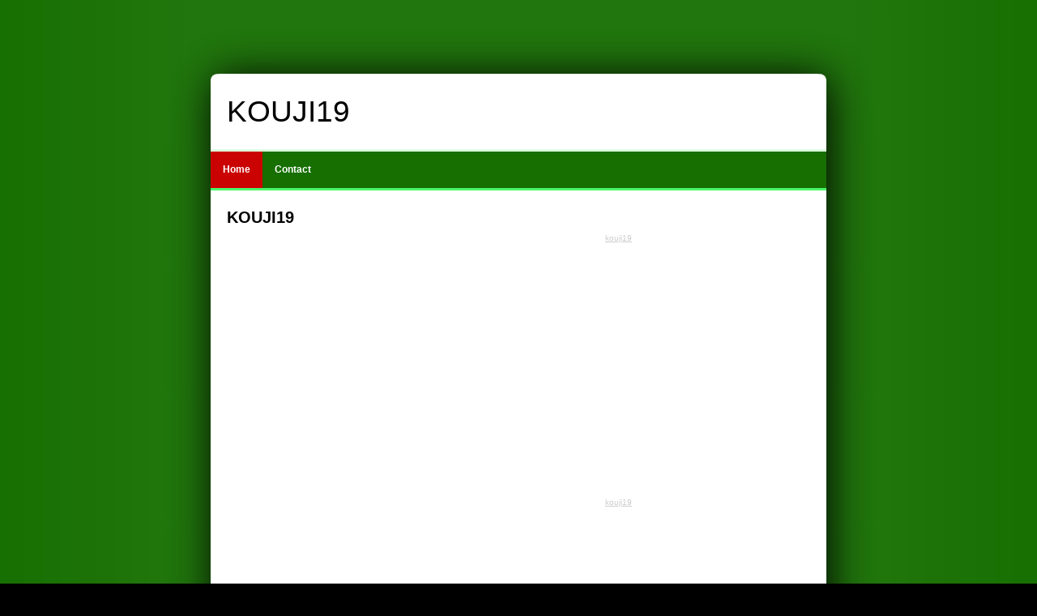

--- FILE ---
content_type: text/html; charset=UTF-8
request_url: https://www.kouji19.net/
body_size: 2239
content:

<!DOCTYPE html PUBLIC "-//W3C//DTD XHTML 1.0 Transitional//EN" "http://www.w3.org/TR/xhtml1/DTD/xhtml1-transitional.dtd">

<html xmlns="http://www.w3.org/1999/xhtml">

<head>

	<title>KOUJI19</title>
	<meta http-equiv="Cache-Control" content="no-cache, no-store, must-revalidate" />
    <meta http-equiv="Pragma" content="no-cache" />
    <meta http-equiv="Expires" content="0" />
	<meta http-equiv="Content-Type" content="text/html; charset=utf-8" />

	<meta name="keywords" content="Koji Uehara" />

	<meta name="description" content="This site gathers information that's available online about KOJI UEHARA. He has played in Nippon Professional Baseball with the Yomiuri Giants and in Major League Baseball for the Baltimore Orioles, Texas Rangers, Boston Red Sox and Chicago Cubs. Koji Uehara 's success in the second half of 2013 was described by various expressions from the media." />

	

	<link rel="stylesheet" type="text/css" href="templates/modern/style.css" />

	

	<style type="text/css">


body {

	background-image: url('templates/modern/img/t8_topbg.png'),  url('templates/modern/img/t8_bgline.png');

    background-repeat: no-repeat, repeat;

	background-position:top center, top center;

}

a {

	color: #CA0202;

}

div#container {

	background: none transparent;

}

div.topmenu {

	border-top: 3px solid #DEFEE0;

	border-bottom: 3px solid #4BF86D;

	background: #166F00;

}

div.topmenu li a.on {

	background: #CA0202;

}

div.topmenu li a:hover {

	background: #1D8701;

}

div.topmenu li a.on:hover {

	background: #CA0202;

}

ul.keywords li a, ul.searches li a {

	border-bottom: 1px solid #4BF86D;

	background: #DEFEE0;

	color: #1D8701;

}

ul.keywords li a:hover, ul.searches li a:hover {

	border-bottom: 1px solid #4BF86D;

	background: #166F00;

}

div.rss div.title a, div.ebay div.title a {

	background: #CA0202;

	text-decoration: none;

}

div#footer {

	border-top: 3px solid #1D8701;

	background: #166F00;

	color: #4BF86D;

}

div#footer a {

	font-weight: bold;

	color: #4BF86D;

}

div.bottommenu li a {

	color: #DEFEE0;

}

	</style>

</head>

<body>

	<div id="container">

	<div id="wrapper">

		<div id="header" class="clear">

<div class="left">


	<h1><a href="http://www.kouji19.net">

		KOUJI19
		</a></h1>


</div>

<div class="right">

<div class="box">
                <!-- Go to www.addthis.com/dashboard to customize your tools -->
                <div class="addthis_inline_share_toolbox_ccj5"></div>
            </div>
 <br  style="clear:both" />
    <div class="search">
    
            
    </div>
</div>

		</div>

		<div id="menu">

			<div class="topmenu">

<ul class="clear">
	<li><a href="./" class="on">

Home

</a></li>
	<li><a href="contact">

Contact

</a></li>
</ul>

			</div>

		</div>


		<div id="content">



			<div class="clear">

				<div class="left" style="float: right;">

<div class="box"><p>&nbsp;</p></div>
<div class="box"><script async src="https://pagead2.googlesyndication.com/pagead/js/adsbygoogle.js?client=ca-pub-1117677779970755"
     crossorigin="anonymous"></script>
<!-- Vertical-Fixed-2022 -->
<ins class="adsbygoogle"
     style="display:inline-block;width:160px;height:600px"
     data-ad-client="ca-pub-1117677779970755"
     data-ad-slot="7890362061"></ins>
<script>
     (adsbygoogle = window.adsbygoogle || []).push({});
</script></div>

				</div>

				<div class="right" style="float: left;">

					

					<!--<div class="search">

						<form action="" method="post">

							<input type="text" name="keyword" class="field" style="width: 300px;" />

							<input type="submit" name="search" value="search" class="button" />

						</form>

					</div>-->

					<h2>KOUJI19</h2>

				

<div class="box"><!-- start sw-rss-feed code -->
<script type="text/javascript">
<!--
rssfeed_url = new Array();
rssfeed_url[0]="https://news.google.com/news/rss/search/section/q/uehara+koji+yakyu/uehara+koji+yakyu?hl=ja&gl=JP&ned=jp";  
rssfeed_frame_width="500";
rssfeed_frame_height="500";
rssfeed_scroll="on";
rssfeed_scroll_step="6";
rssfeed_scroll_bar="off";
rssfeed_target="_blank";
rssfeed_font_size="12";
rssfeed_font_face="";
rssfeed_border="on";
rssfeed_css_url="";
rssfeed_title="off";
rssfeed_title_name="";
rssfeed_title_bgcolor="#3366ff";
rssfeed_title_color="#fff";
rssfeed_title_bgimage="";
rssfeed_footer="off";
rssfeed_footer_name="rss feed";
rssfeed_footer_bgcolor="#fff";
rssfeed_footer_color="#333";
rssfeed_footer_bgimage="";
rssfeed_item_title_length="200";
rssfeed_item_title_color="#55a0ff";
rssfeed_item_bgcolor="#fff";
rssfeed_item_bgimage="";
rssfeed_item_border_bottom="on";
rssfeed_item_source_icon="off";
rssfeed_item_date="off";
rssfeed_item_description="off";
rssfeed_item_description_length="120";
rssfeed_item_description_color="#666";
rssfeed_item_description_link_color="#333";
rssfeed_item_description_tag="off";
rssfeed_no_items="0";
rssfeed_cache = "55032ef78c367ea18e55d53e6eed0707";
//-->
</script>
<script type="text/javascript" src="//feed.surfing-waves.com/js/rss-feed.js"></script>
<!-- The link below helps keep this service FREE, and helps other people find the SW widget. Please be cool and keep it! Thanks. -->
<div style="color:#ccc;font-size:10px; text-align:right; width:500px;"><a href="https://www.kouji19.net/" rel="noopener" target="_blank" style="color:#ccc;">kouji19</a></div>
<!-- end sw-rss-feed code --></div>
<div class="box"><script async src="https://pagead2.googlesyndication.com/pagead/js/adsbygoogle.js?client=ca-pub-1117677779970755"
     crossorigin="anonymous"></script>
<!-- Square-Responsive-2022 -->
<ins class="adsbygoogle"
     style="display:block"
     data-ad-client="ca-pub-1117677779970755"
     data-ad-slot="1456476348"
     data-ad-format="auto"
     data-full-width-responsive="true"></ins>
<script>
     (adsbygoogle = window.adsbygoogle || []).push({});
</script></div>
<div class="box"><!-- start sw-rss-feed code -->
<script type="text/javascript">
<!--
rssfeed_url = new Array();
rssfeed_url[0]="https://news.google.com/news/rss/search/section/q/koji+uehara/koji+uehara?hl=en&gl=US&ned=us";  
rssfeed_frame_width="500";
rssfeed_frame_height="500";
rssfeed_scroll="on";
rssfeed_scroll_step="6";
rssfeed_scroll_bar="off";
rssfeed_target="_blank";
rssfeed_font_size="12";
rssfeed_font_face="";
rssfeed_border="on";
rssfeed_css_url="";
rssfeed_title="off";
rssfeed_title_name="";
rssfeed_title_bgcolor="#3366ff";
rssfeed_title_color="#fff";
rssfeed_title_bgimage="";
rssfeed_footer="off";
rssfeed_footer_name="rss feed";
rssfeed_footer_bgcolor="#fff";
rssfeed_footer_color="#333";
rssfeed_footer_bgimage="";
rssfeed_item_title_length="200";
rssfeed_item_title_color="#800080";
rssfeed_item_bgcolor="#fff";
rssfeed_item_bgimage="";
rssfeed_item_border_bottom="on";
rssfeed_item_source_icon="off";
rssfeed_item_date="off";
rssfeed_item_description="off";
rssfeed_item_description_length="120";
rssfeed_item_description_color="#666";
rssfeed_item_description_link_color="#333";
rssfeed_item_description_tag="off";
rssfeed_no_items="0";
rssfeed_cache = "515cc724d294ba8bb4ae953a634f2d30";
//-->
</script>
<script type="text/javascript" src="//feed.surfing-waves.com/js/rss-feed.js"></script>
<!-- The link below helps keep this service FREE, and helps other people find the SW widget. Please be cool and keep it! Thanks. -->
<div style="color:#ccc;font-size:10px; text-align:right; width:500px;"><a href="https://www.kouji19.net/" rel="noopener" target="_blank" style="color:#ccc;">kouji19</a></div>
<!-- end sw-rss-feed code --></div>
<div class="box"><script async src="https://pagead2.googlesyndication.com/pagead/js/adsbygoogle.js?client=ca-pub-1117677779970755"
     crossorigin="anonymous"></script>
<!-- Square-Responsive-2022 -->
<ins class="adsbygoogle"
     style="display:block"
     data-ad-client="ca-pub-1117677779970755"
     data-ad-slot="1456476348"
     data-ad-format="auto"
     data-full-width-responsive="true"></ins>
<script>
     (adsbygoogle = window.adsbygoogle || []).push({});
</script></div>
<div class="box"><iframe width="560" height="315" src="https://www.youtube.com/embed/5ZNFYdaWC_o" title="YouTube video player" frameborder="0" allow="accelerometer; autoplay; clipboard-write; encrypted-media; gyroscope; picture-in-picture" allowfullscreen></iframe></div>
<div class="box"><iframe width="560" height="315" src="https://www.youtube.com/embed/eQnHJwIabBU" title="YouTube video player" frameborder="0" allow="accelerometer; autoplay; clipboard-write; encrypted-media; gyroscope; picture-in-picture" allowfullscreen></iframe></div>
<div class="box"><iframe width="560" height="315" src="https://www.youtube.com/embed/p72A5P66yoA" title="YouTube video player" frameborder="0" allow="accelerometer; autoplay; clipboard-write; encrypted-media; gyroscope; picture-in-picture" allowfullscreen></iframe></div>
<div class="box"><script async src="https://pagead2.googlesyndication.com/pagead/js/adsbygoogle.js?client=ca-pub-1117677779970755"
     crossorigin="anonymous"></script>
<!-- Square-Responsive-2022 -->
<ins class="adsbygoogle"
     style="display:block"
     data-ad-client="ca-pub-1117677779970755"
     data-ad-slot="1456476348"
     data-ad-format="auto"
     data-full-width-responsive="true"></ins>
<script>
     (adsbygoogle = window.adsbygoogle || []).push({});
</script></div>
<div class="box"><!-- Go to www.addthis.com/dashboard to customize your tools -->
<script type="text/javascript" src="//s7.addthis.com/js/300/addthis_widget.js#pubid=ra-620a5c000b74ebcf"></script>
</div>

				</div>

			</div>

		</div>


		<div id="footer">

		<div class="bottommenu">

<ul class="clear">
	<li><a href="./" class="on">Home</a></li>
	<li><a href="privacy-policy">Privacy Policy</a></li>
	<li><a href="contact">Contact</a></li>
</ul>

		</div>
<div class="box"><script async src="https://pagead2.googlesyndication.com/pagead/js/adsbygoogle.js?client=ca-pub-1117677779970755"
     crossorigin="anonymous"></script>
<!-- Horizontal-Fixed-2022 -->
<ins class="adsbygoogle"
     style="display:inline-block;width:728px;height:90px"
     data-ad-client="ca-pub-1117677779970755"
     data-ad-slot="9666478167"></ins>
<script>
     (adsbygoogle = window.adsbygoogle || []).push({});
</script></div>
<div class="box"><p>Copyright www.Kouji19.Net 2026</p></div>

		</div>

	</div>

	</div>


</body>

</html>



--- FILE ---
content_type: text/html; charset=utf-8
request_url: https://www.google.com/recaptcha/api2/aframe
body_size: 267
content:
<!DOCTYPE HTML><html><head><meta http-equiv="content-type" content="text/html; charset=UTF-8"></head><body><script nonce="KSMYbvqTVt_ZjM1dYKJ6eg">/** Anti-fraud and anti-abuse applications only. See google.com/recaptcha */ try{var clients={'sodar':'https://pagead2.googlesyndication.com/pagead/sodar?'};window.addEventListener("message",function(a){try{if(a.source===window.parent){var b=JSON.parse(a.data);var c=clients[b['id']];if(c){var d=document.createElement('img');d.src=c+b['params']+'&rc='+(localStorage.getItem("rc::a")?sessionStorage.getItem("rc::b"):"");window.document.body.appendChild(d);sessionStorage.setItem("rc::e",parseInt(sessionStorage.getItem("rc::e")||0)+1);localStorage.setItem("rc::h",'1768989639565');}}}catch(b){}});window.parent.postMessage("_grecaptcha_ready", "*");}catch(b){}</script></body></html>

--- FILE ---
content_type: text/css
request_url: https://www.kouji19.net/templates/modern/style.css
body_size: 681
content:
*{margin:0px;padding:0px;}
body{margin:0px;padding:0px;background:#000000;font:12px Arial, sans-serif;text-align:center;}
.clear:after{content:'.';display:block;height:0;clear:both;visibility:hidden;}
.clear{display:inline-block;}
* html .clear{height:1%;}
.clear{display:block;}
.left{float:left;}
.right{float:right;}
a{color:#FF0000;}
input.field{width:220px;padding:4px;background:#F4F4F4;font:12px Arial,sans-serif;border-size:1px;}
textarea{width:220px;padding:4px;background:#F4F4F4;font:12px Arial,sans-serif;}
input.button{background:#022939;border:2px solid #022939;color:#FFF;padding:2px;font:12px Arial,sans-serif;}
html>body input.button{padding:3px 4px;}
div#container{padding:91px 0px 0px 0px;background:transparent;text-align:center;}
div#wrapper{margin:0 auto;padding:0px 0px;width:760px;}
html>body div#wrapper{width:760px;}
div#menu{margin:10px 0px 0px 0px;}
div#header{padding:15px 20px;}
div#content{padding:20px 20px 0px 20px;font-size:1.1em;}
div#content div.left{width:200px;}
div#content div.right{width:500px;}
div#footer{border-top:3px solid #AAA;background:#000;font-size:0.9em;color:#AAA;line-height:24px;text-align:center;}
div#header h1{padding:10px 0px 0px 0px;font-size:3.1em;font-family:Arial;font-weight:normal;text-align:left;}
div#header h1 a{text-decoration:none;color:#000;}
div#header h2{font-size:1.6em;font-weight:normal;text-align:left;}
div#header h2 a:hover{text-decoration:none;}
div#header div.box{margin:0px 0px 10px 0px;}
div.search{padding:0px 0px 10px 0px;text-align:left;}
div.topmenu{height:45px;margin:0px;padding:0px;background:#000;}
div.topmenu ul{list-style-type:none;}
div.topmenu li{float:left;}
div.topmenu li a{display:block;padding:0px 15px;font-family:Arial;font-size:1em;font-weight:bold;color:#FFF;line-height:45px;text-decoration:none;outline:none;}
div.topmenu li a.on{background:#FF0000;}
div.topmenu li a:hover{background:#444444;}
div.topmenu li a.on:hover{background:#FF0000;}
div#content{line-height:26px;}
div#content h1{margin:10px 0px 20px 0px;font-size:2.4em;font-weight:normal;text-align:left;}
div#content div.box{margin:0px 0px 10px 0px;}
div#content div.left{text-align:left;}
div#content div.left div.imgbox{text-align:center;}
div#content div.left div.imgbox img{border:4px solid #E0DDDA;}
div#content div.right{text-align:left;}
ul.keywords{list-style-type:none;line-height:36px;font-size:1em;}
ul.keywords li a{display:block;height:1%;margin:0px 0px 2px 0px;padding:0px 15px;border-bottom:1px solid #AAA;background:#EEE;color:#000;text-decoration:none;outline:none;}
ul.keywords li a:hover{border-bottom:1px solid #000;background:#000;color:#FFF;}
ul.searches{list-style-type:none;line-height:36px;font-size:1em;}
ul.searches li a{display:block;height:1%;margin:0px 0px 2px 0px;padding:0px 15px;border-bottom:1px solid #AAA;background:#EEE;color:#000;text-decoration:none;outline:none;}
ul.searches li a:hover{border-bottom:1px solid #000;background:#000;color:#FFF;}
div.tags{padding:10px 20px;line-height:32px;font-family:Arial;text-align:justify;}
div.tags ul{list-style-type:none;}
div.tags li{display:inline;}
div.tags li a{padding:0px 6px 0px 0px;line-height:26px;color:#666;}
div.tags li a:hover{text-decoration:none;}
div.bottommenu{margin:6px 0px 10px 0px;text-align:center;font-size:1.1em;}
div.bottommenu ul{list-style-type:none;}
div.bottommenu li{display:inline;margin:0px;}
div.bottommenu li a{margin:0px 6px 0px 0px;padding:4px 0px;color:#EEE;text-decoration:none;outline:none;}
div.bottommenu li a.on{}
div.bottommenu li a:hover{border-bottom:1px dotted #EEE;}
div.bottommenu li a.on:hover{border-bottom:none;}
div.rss{}
div.rss div.title{margin:0px;font-size:1.4em;}
div.rss div.title a{background:#000;color:#FFF;text-decoration:none;}
div.rss div.title a:hover{text-decoration:underline;}
div.rss div.description{margin:10px 0px 10px 0px;}
div.ebay{}
div.ebay div.title{margin:0px;font-size:1.4em;}
div.ebay div.title a{background:#000;color:#FFF;text-decoration:none;}
div.ebay div.title a:hover{text-decoration:underline;}
div.ebay div.description img{margin:0px 10px 0px 0px;}
div#back a:hover{ text-decoration:none;}
div#back a { color:#000;}